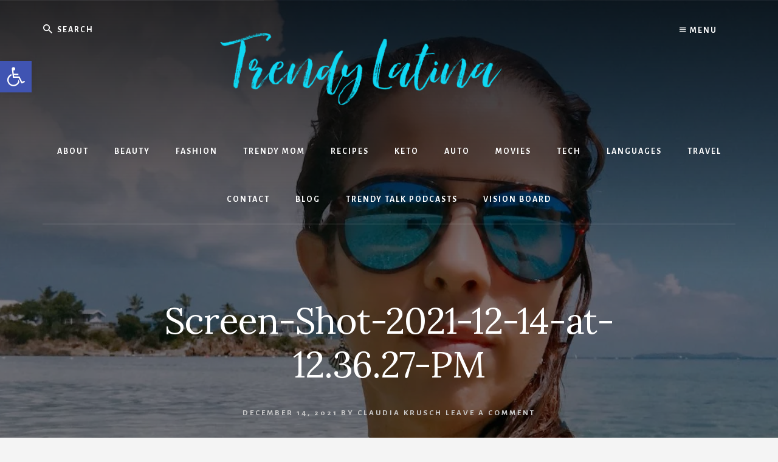

--- FILE ---
content_type: application/x-javascript
request_url: https://trendylatina.com/wp-content/plugins/wp-social-contact/js/wpscontact-front.js?ver=1.35
body_size: 82
content:
jQuery(document).ready( function( $ ) {
	jQuery('#btn-send-message').click(function(e) {
		e.preventDefault();
		wpsc_stopTitle();
		var data = {
			action: 'scontact_form',
			to_name: jQuery('#wpscontact-name').val(),
			to_email: jQuery('#wpscontact-email').val(),
			message: jQuery('#wpscontact-msg').val()
		};
		jQuery(this).html('<i class="fa fa-spinner fa-spin fa-fw"></i>');
		jQuery.post(wpscontact_settings.ajaxurl, data, function(response) {
			// if ( response ) {
				// alert('response: '+response);
			jQuery('#wpscontact-form').hide();
			jQuery('#wpsc-thankyou').show();
		});
	});
});
